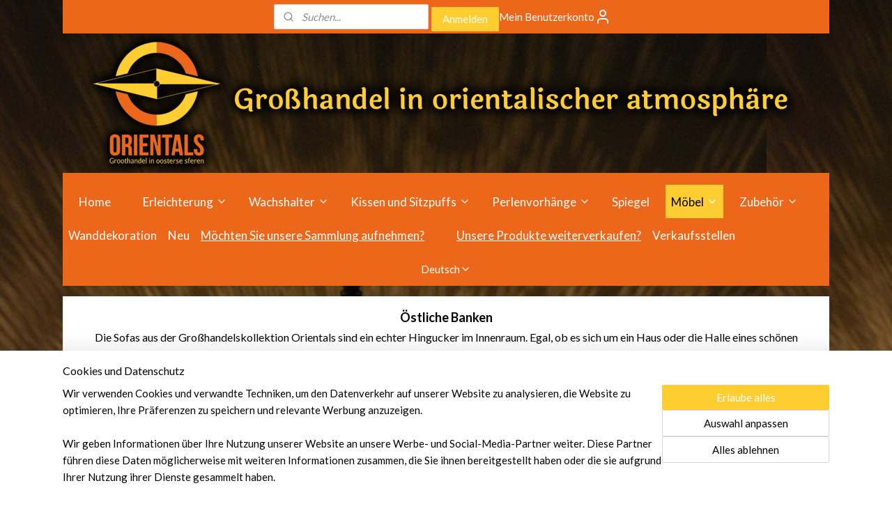

--- FILE ---
content_type: text/html; charset=UTF-8
request_url: https://orientals.de/c-3307513/orientalische-banken/
body_size: 20258
content:
<!DOCTYPE html>
<!--[if lt IE 7]>
<html lang="de"
      class="no-js lt-ie9 lt-ie8 lt-ie7 secure"> <![endif]-->
<!--[if IE 7]>
<html lang="de"
      class="no-js lt-ie9 lt-ie8 is-ie7 secure"> <![endif]-->
<!--[if IE 8]>
<html lang="de"
      class="no-js lt-ie9 is-ie8 secure"> <![endif]-->
<!--[if gt IE 8]><!-->
<html lang="de" class="no-js secure">
<!--<![endif]-->
<head prefix="og: http://ogp.me/ns#">
    <meta http-equiv="Content-Type" content="text/html; charset=UTF-8"/>

    <title>Orientalische Banken | orientals</title>
    <meta name="robots" content="noarchive"/>
    <meta name="robots" content="index,follow,noodp,noydir"/>
    
    <meta name="verify-v1" content="rr9rFUg_U6Zgpyl6se-q4hBtbvwNM5SdQycsnNHU-XA"/>
        <meta name="google-site-verification" content="rr9rFUg_U6Zgpyl6se-q4hBtbvwNM5SdQycsnNHU-XA"/>
    <meta name="viewport" content="width=device-width, initial-scale=1.0"/>
    <meta name="revisit-after" content="1 days"/>
    <meta name="generator" content="Mijnwebwinkel"/>
    <meta name="web_author" content="https://www.myonlinestore.com/"/>

    

    <meta property="og:site_name" content="orientals"/>

    <meta property="og:title" content="Orientalische Banken"/>
    <meta property="og:description" content="Östliche Banken Die Sofas aus der Großhandelskollektion Orientals sind ein echter Hingucker im Innenraum. Egal, ob es sich um ein Haus oder die Halle eines schönen Gebäudes handelt."/>
    <meta property="og:type" content="website"/>
    <meta property="og:image" content="https://cdn.myonlinestore.eu/93d67157-6be1-11e9-a722-44a8421b9960/image/cache/full/e8f0fa50f2d062f28f3723a3fe43a4416af1fe42.jpg"/>
        <meta property="og:image" content="https://cdn.myonlinestore.eu/93d67157-6be1-11e9-a722-44a8421b9960/image/cache/full/bf5c9cd9abef305f03a2b382f0b6ebb9ca422e40.jpg"/>
        <meta property="og:image" content="https://cdn.myonlinestore.eu/93d67157-6be1-11e9-a722-44a8421b9960/image/cache/full/884d3eff14800bdd2962c4c1d30ebcda559bb020.jpg"/>
        <meta property="og:image" content="https://cdn.myonlinestore.eu/93d67157-6be1-11e9-a722-44a8421b9960/image/cache/full/5404fb172113275b91bf95cf261c7f2273239240.jpg"/>
        <meta property="og:image" content="https://cdn.myonlinestore.eu/93d67157-6be1-11e9-a722-44a8421b9960/image/cache/full/0f00beeed37ca5103264e4d6018e9d887ff34d13.jpg"/>
        <meta property="og:image" content="https://cdn.myonlinestore.eu/93d67157-6be1-11e9-a722-44a8421b9960/image/cache/full/60f9d9e9c2b8be822b22bd7b7eed719329185c60.jpg"/>
        <meta property="og:image" content="https://cdn.myonlinestore.eu/93d67157-6be1-11e9-a722-44a8421b9960/image/cache/full/86d60414919289f78b847a9edfe8e4e23568f4a6.jpg"/>
        <meta property="og:image" content="https://cdn.myonlinestore.eu/93d67157-6be1-11e9-a722-44a8421b9960/image/cache/full/3ca1682e7290f63928ec8d20a597b304f1f524f4.jpg"/>
        <meta property="og:url" content="https://orientals.de/c-3307513/orientalische-banken/"/>

    <link rel="preload" as="style" href="https://static.myonlinestore.eu/assets/../js/fancybox/jquery.fancybox.css?20260114074236"
          onload="this.onload=null;this.rel='stylesheet'">
    <noscript>
        <link rel="stylesheet" href="https://static.myonlinestore.eu/assets/../js/fancybox/jquery.fancybox.css?20260114074236">
    </noscript>

    <link rel="stylesheet" type="text/css" href="https://asset.myonlinestore.eu/2AJiwXHjUSZmb4CeP92SttOH1N7gEL.css"/>

    <link rel="preload" as="style" href="https://static.myonlinestore.eu/assets/../fonts/fontawesome-6.4.2/css/fontawesome.min.css?20260114074236"
          onload="this.onload=null;this.rel='stylesheet'">
    <link rel="preload" as="style" href="https://static.myonlinestore.eu/assets/../fonts/fontawesome-6.4.2/css/solid.min.css?20260114074236"
          onload="this.onload=null;this.rel='stylesheet'">
    <link rel="preload" as="style" href="https://static.myonlinestore.eu/assets/../fonts/fontawesome-6.4.2/css/brands.min.css?20260114074236"
          onload="this.onload=null;this.rel='stylesheet'">
    <link rel="preload" as="style" href="https://static.myonlinestore.eu/assets/../fonts/fontawesome-6.4.2/css/v4-shims.min.css?20260114074236"
          onload="this.onload=null;this.rel='stylesheet'">
    <noscript>
        <link rel="stylesheet" href="https://static.myonlinestore.eu/assets/../fonts/font-awesome-4.1.0/css/font-awesome.4.1.0.min.css?20260114074236">
    </noscript>

    <link rel="preconnect" href="https://static.myonlinestore.eu/" crossorigin />
    <link rel="dns-prefetch" href="https://static.myonlinestore.eu/" />
    <link rel="preconnect" href="https://cdn.myonlinestore.eu" crossorigin />
    <link rel="dns-prefetch" href="https://cdn.myonlinestore.eu" />

    <script type="text/javascript" src="https://static.myonlinestore.eu/assets/../js/modernizr.js?20260114074236"></script>
        
    <link rel="canonical" href="https://orientals.de/c-3307513/orientalische-banken/"/>
    <link rel="icon" type="image/png" href="https://cdn.myonlinestore.eu/93d67157-6be1-11e9-a722-44a8421b9960/favicon-16x16.png?t=1768580008"
              sizes="16x16"/>
    <link rel="icon" type="image/png" href="https://cdn.myonlinestore.eu/93d67157-6be1-11e9-a722-44a8421b9960/favicon-32x32.png?t=1768580008"
              sizes="32x32"/>
    <link rel="icon" type="image/png" href="https://cdn.myonlinestore.eu/93d67157-6be1-11e9-a722-44a8421b9960/favicon-96x96.png?t=1768580008"
              sizes="96x96"/>
    <script>
        var _rollbarConfig = {
        accessToken: 'd57a2075769e4401ab611d78421f1c89',
        captureUncaught: false,
        captureUnhandledRejections: false,
        verbose: false,
        payload: {
            environment: 'prod',
            person: {
                id: 77999,
            },
            ignoredMessages: [
                'request aborted',
                'network error',
                'timeout'
            ]
        },
        reportLevel: 'error'
    };
    // Rollbar Snippet
    !function(r){var e={};function o(n){if(e[n])return e[n].exports;var t=e[n]={i:n,l:!1,exports:{}};return r[n].call(t.exports,t,t.exports,o),t.l=!0,t.exports}o.m=r,o.c=e,o.d=function(r,e,n){o.o(r,e)||Object.defineProperty(r,e,{enumerable:!0,get:n})},o.r=function(r){"undefined"!=typeof Symbol&&Symbol.toStringTag&&Object.defineProperty(r,Symbol.toStringTag,{value:"Module"}),Object.defineProperty(r,"__esModule",{value:!0})},o.t=function(r,e){if(1&e&&(r=o(r)),8&e)return r;if(4&e&&"object"==typeof r&&r&&r.__esModule)return r;var n=Object.create(null);if(o.r(n),Object.defineProperty(n,"default",{enumerable:!0,value:r}),2&e&&"string"!=typeof r)for(var t in r)o.d(n,t,function(e){return r[e]}.bind(null,t));return n},o.n=function(r){var e=r&&r.__esModule?function(){return r.default}:function(){return r};return o.d(e,"a",e),e},o.o=function(r,e){return Object.prototype.hasOwnProperty.call(r,e)},o.p="",o(o.s=0)}([function(r,e,o){var n=o(1),t=o(4);_rollbarConfig=_rollbarConfig||{},_rollbarConfig.rollbarJsUrl=_rollbarConfig.rollbarJsUrl||"https://cdnjs.cloudflare.com/ajax/libs/rollbar.js/2.14.4/rollbar.min.js",_rollbarConfig.async=void 0===_rollbarConfig.async||_rollbarConfig.async;var a=n.setupShim(window,_rollbarConfig),l=t(_rollbarConfig);window.rollbar=n.Rollbar,a.loadFull(window,document,!_rollbarConfig.async,_rollbarConfig,l)},function(r,e,o){var n=o(2);function t(r){return function(){try{return r.apply(this,arguments)}catch(r){try{console.error("[Rollbar]: Internal error",r)}catch(r){}}}}var a=0;function l(r,e){this.options=r,this._rollbarOldOnError=null;var o=a++;this.shimId=function(){return o},"undefined"!=typeof window&&window._rollbarShims&&(window._rollbarShims[o]={handler:e,messages:[]})}var i=o(3),s=function(r,e){return new l(r,e)},d=function(r){return new i(s,r)};function c(r){return t(function(){var e=Array.prototype.slice.call(arguments,0),o={shim:this,method:r,args:e,ts:new Date};window._rollbarShims[this.shimId()].messages.push(o)})}l.prototype.loadFull=function(r,e,o,n,a){var l=!1,i=e.createElement("script"),s=e.getElementsByTagName("script")[0],d=s.parentNode;i.crossOrigin="",i.src=n.rollbarJsUrl,o||(i.async=!0),i.onload=i.onreadystatechange=t(function(){if(!(l||this.readyState&&"loaded"!==this.readyState&&"complete"!==this.readyState)){i.onload=i.onreadystatechange=null;try{d.removeChild(i)}catch(r){}l=!0,function(){var e;if(void 0===r._rollbarDidLoad){e=new Error("rollbar.js did not load");for(var o,n,t,l,i=0;o=r._rollbarShims[i++];)for(o=o.messages||[];n=o.shift();)for(t=n.args||[],i=0;i<t.length;++i)if("function"==typeof(l=t[i])){l(e);break}}"function"==typeof a&&a(e)}()}}),d.insertBefore(i,s)},l.prototype.wrap=function(r,e,o){try{var n;if(n="function"==typeof e?e:function(){return e||{}},"function"!=typeof r)return r;if(r._isWrap)return r;if(!r._rollbar_wrapped&&(r._rollbar_wrapped=function(){o&&"function"==typeof o&&o.apply(this,arguments);try{return r.apply(this,arguments)}catch(o){var e=o;throw e&&("string"==typeof e&&(e=new String(e)),e._rollbarContext=n()||{},e._rollbarContext._wrappedSource=r.toString(),window._rollbarWrappedError=e),e}},r._rollbar_wrapped._isWrap=!0,r.hasOwnProperty))for(var t in r)r.hasOwnProperty(t)&&(r._rollbar_wrapped[t]=r[t]);return r._rollbar_wrapped}catch(e){return r}};for(var p="log,debug,info,warn,warning,error,critical,global,configure,handleUncaughtException,handleAnonymousErrors,handleUnhandledRejection,captureEvent,captureDomContentLoaded,captureLoad".split(","),u=0;u<p.length;++u)l.prototype[p[u]]=c(p[u]);r.exports={setupShim:function(r,e){if(r){var o=e.globalAlias||"Rollbar";if("object"==typeof r[o])return r[o];r._rollbarShims={},r._rollbarWrappedError=null;var a=new d(e);return t(function(){e.captureUncaught&&(a._rollbarOldOnError=r.onerror,n.captureUncaughtExceptions(r,a,!0),e.wrapGlobalEventHandlers&&n.wrapGlobals(r,a,!0)),e.captureUnhandledRejections&&n.captureUnhandledRejections(r,a,!0);var t=e.autoInstrument;return!1!==e.enabled&&(void 0===t||!0===t||"object"==typeof t&&t.network)&&r.addEventListener&&(r.addEventListener("load",a.captureLoad.bind(a)),r.addEventListener("DOMContentLoaded",a.captureDomContentLoaded.bind(a))),r[o]=a,a})()}},Rollbar:d}},function(r,e){function o(r,e,o){if(e.hasOwnProperty&&e.hasOwnProperty("addEventListener")){for(var n=e.addEventListener;n._rollbarOldAdd&&n.belongsToShim;)n=n._rollbarOldAdd;var t=function(e,o,t){n.call(this,e,r.wrap(o),t)};t._rollbarOldAdd=n,t.belongsToShim=o,e.addEventListener=t;for(var a=e.removeEventListener;a._rollbarOldRemove&&a.belongsToShim;)a=a._rollbarOldRemove;var l=function(r,e,o){a.call(this,r,e&&e._rollbar_wrapped||e,o)};l._rollbarOldRemove=a,l.belongsToShim=o,e.removeEventListener=l}}r.exports={captureUncaughtExceptions:function(r,e,o){if(r){var n;if("function"==typeof e._rollbarOldOnError)n=e._rollbarOldOnError;else if(r.onerror){for(n=r.onerror;n._rollbarOldOnError;)n=n._rollbarOldOnError;e._rollbarOldOnError=n}e.handleAnonymousErrors();var t=function(){var o=Array.prototype.slice.call(arguments,0);!function(r,e,o,n){r._rollbarWrappedError&&(n[4]||(n[4]=r._rollbarWrappedError),n[5]||(n[5]=r._rollbarWrappedError._rollbarContext),r._rollbarWrappedError=null);var t=e.handleUncaughtException.apply(e,n);o&&o.apply(r,n),"anonymous"===t&&(e.anonymousErrorsPending+=1)}(r,e,n,o)};o&&(t._rollbarOldOnError=n),r.onerror=t}},captureUnhandledRejections:function(r,e,o){if(r){"function"==typeof r._rollbarURH&&r._rollbarURH.belongsToShim&&r.removeEventListener("unhandledrejection",r._rollbarURH);var n=function(r){var o,n,t;try{o=r.reason}catch(r){o=void 0}try{n=r.promise}catch(r){n="[unhandledrejection] error getting `promise` from event"}try{t=r.detail,!o&&t&&(o=t.reason,n=t.promise)}catch(r){}o||(o="[unhandledrejection] error getting `reason` from event"),e&&e.handleUnhandledRejection&&e.handleUnhandledRejection(o,n)};n.belongsToShim=o,r._rollbarURH=n,r.addEventListener("unhandledrejection",n)}},wrapGlobals:function(r,e,n){if(r){var t,a,l="EventTarget,Window,Node,ApplicationCache,AudioTrackList,ChannelMergerNode,CryptoOperation,EventSource,FileReader,HTMLUnknownElement,IDBDatabase,IDBRequest,IDBTransaction,KeyOperation,MediaController,MessagePort,ModalWindow,Notification,SVGElementInstance,Screen,TextTrack,TextTrackCue,TextTrackList,WebSocket,WebSocketWorker,Worker,XMLHttpRequest,XMLHttpRequestEventTarget,XMLHttpRequestUpload".split(",");for(t=0;t<l.length;++t)r[a=l[t]]&&r[a].prototype&&o(e,r[a].prototype,n)}}}},function(r,e){function o(r,e){this.impl=r(e,this),this.options=e,function(r){for(var e=function(r){return function(){var e=Array.prototype.slice.call(arguments,0);if(this.impl[r])return this.impl[r].apply(this.impl,e)}},o="log,debug,info,warn,warning,error,critical,global,configure,handleUncaughtException,handleAnonymousErrors,handleUnhandledRejection,_createItem,wrap,loadFull,shimId,captureEvent,captureDomContentLoaded,captureLoad".split(","),n=0;n<o.length;n++)r[o[n]]=e(o[n])}(o.prototype)}o.prototype._swapAndProcessMessages=function(r,e){var o,n,t;for(this.impl=r(this.options);o=e.shift();)n=o.method,t=o.args,this[n]&&"function"==typeof this[n]&&("captureDomContentLoaded"===n||"captureLoad"===n?this[n].apply(this,[t[0],o.ts]):this[n].apply(this,t));return this},r.exports=o},function(r,e){r.exports=function(r){return function(e){if(!e&&!window._rollbarInitialized){for(var o,n,t=(r=r||{}).globalAlias||"Rollbar",a=window.rollbar,l=function(r){return new a(r)},i=0;o=window._rollbarShims[i++];)n||(n=o.handler),o.handler._swapAndProcessMessages(l,o.messages);window[t]=n,window._rollbarInitialized=!0}}}}]);
    // End Rollbar Snippet
    </script>
    <script defer type="text/javascript" src="https://static.myonlinestore.eu/assets/../js/jquery.min.js?20260114074236"></script><script defer type="text/javascript" src="https://static.myonlinestore.eu/assets/../js/mww/shop.js?20260114074236"></script><script defer type="text/javascript" src="https://static.myonlinestore.eu/assets/../js/mww/shop/category.js?20260114074236"></script><script defer type="text/javascript" src="https://static.myonlinestore.eu/assets/../js/fancybox/jquery.fancybox.pack.js?20260114074236"></script><script defer type="text/javascript" src="https://static.myonlinestore.eu/assets/../js/fancybox/jquery.fancybox-thumbs.js?20260114074236"></script><script defer type="text/javascript" src="https://static.myonlinestore.eu/assets/../js/mww/image.js?20260114074236"></script><script defer type="text/javascript" src="https://static.myonlinestore.eu/assets/../js/mww/navigation.js?20260114074236"></script><script defer type="text/javascript" src="https://static.myonlinestore.eu/assets/../js/delay.js?20260114074236"></script><script defer type="text/javascript" src="https://static.myonlinestore.eu/assets/../js/mww/ajax.js?20260114074236"></script><script defer type="text/javascript" src="https://static.myonlinestore.eu/assets/../js/foundation/foundation.min.js?20260114074236"></script><script defer type="text/javascript" src="https://static.myonlinestore.eu/assets/../js/foundation/foundation/foundation.topbar.js?20260114074236"></script><script defer type="text/javascript" src="https://static.myonlinestore.eu/assets/../js/foundation/foundation/foundation.tooltip.js?20260114074236"></script><script defer type="text/javascript" src="https://static.myonlinestore.eu/assets/../js/mww/deferred.js?20260114074236"></script>
        <script src="https://static.myonlinestore.eu/assets/webpack/bootstrapper.ce10832e.js"></script>
    
    <script src="https://static.myonlinestore.eu/assets/webpack/vendor.85ea91e8.js" defer></script><script src="https://static.myonlinestore.eu/assets/webpack/main.c5872b2c.js" defer></script>
    
    <script src="https://static.myonlinestore.eu/assets/webpack/webcomponents.377dc92a.js" defer></script>
    
    <script src="https://static.myonlinestore.eu/assets/webpack/render.8395a26c.js" defer></script>

    <script>
        window.bootstrapper.add(new Strap('marketingScripts', []));
    </script>
        <script>
  window.dataLayer = window.dataLayer || [];

  function gtag() {
    dataLayer.push(arguments);
  }

    gtag(
    "consent",
    "default",
    {
      "ad_storage": "denied",
      "ad_user_data": "denied",
      "ad_personalization": "denied",
      "analytics_storage": "denied",
      "security_storage": "granted",
      "personalization_storage": "denied",
      "functionality_storage": "denied",
    }
  );

  gtag("js", new Date());
  gtag("config", 'G-HSRC51ENF9', { "groups": "myonlinestore" });</script>
<script async src="https://www.googletagmanager.com/gtag/js?id=G-HSRC51ENF9"></script>
        <script>
        
    </script>
        
<script>
    var marketingStrapId = 'marketingScripts'
    var marketingScripts = window.bootstrapper.use(marketingStrapId);

    if (marketingScripts === null) {
        marketingScripts = [];
    }

    
    window.bootstrapper.update(new Strap(marketingStrapId, marketingScripts));
</script>
    <noscript>
        <style>ul.products li {
                opacity: 1 !important;
            }</style>
    </noscript>

            <script>
                (function (w, d, s, l, i) {
            w[l] = w[l] || [];
            w[l].push({
                'gtm.start':
                    new Date().getTime(), event: 'gtm.js'
            });
            var f = d.getElementsByTagName(s)[0],
                j = d.createElement(s), dl = l != 'dataLayer' ? '&l=' + l : '';
            j.async = true;
            j.src =
                'https://www.googletagmanager.com/gtm.js?id=' + i + dl;
            f.parentNode.insertBefore(j, f);
        })(window, document, 'script', 'dataLayer', 'GTM-MSQ3L6L');
            </script>

</head>
<body    class="lang-de_DE layout-width-1100 oneColumn">

    <noscript>
                    <iframe src="https://www.googletagmanager.com/ns.html?id=GTM-MSQ3L6L" height="0" width="0"
                    style="display:none;visibility:hidden"></iframe>
            </noscript>


<header>
    <a tabindex="0" id="skip-link" class="button screen-reader-text" href="#content">Zum Inhalt springen</a>
</header>


<div id="react_element__filter"></div>

<div class="site-container">
    <div class="inner-wrap">
                    <nav class="tab-bar mobile-navigation custom-topbar ">
    <section class="left-button" style="display: none;">
        <a class="mobile-nav-button"
           href="#" data-react-trigger="mobile-navigation-toggle">
                <div   
    aria-hidden role="img"
    class="icon icon--sf-menu
        "
    >
    <svg><use xlink:href="#sf-menu"></use></svg>
    </div>
&#160;
                <span>Menü</span>        </a>
    </section>
    <section class="title-section">
        <span class="title">orientals</span>
    </section>
    <section class="right-button">

                                            <a href="javascript:void(0)" class="foldout-account">
                    <span class="profile-icon"
                          data-logged-in="false">    <div   
    aria-hidden role="img"
    class="icon icon--sf-user
        "
    >
    <svg><use xlink:href="#sf-user"></use></svg>
    </div>
</span>
                    <span class="profile-icon" data-logged-in="true"
                          style="display: none">    <div   
    aria-hidden role="img"
    class="icon icon--sf-user-check
        "
    >
    <svg><use xlink:href="#sf-user-check"></use></svg>
    </div>
</span>
                </a>
                                    
        <a href="/cart/" class="cart-icon hidden">
                <div   
    aria-hidden role="img"
    class="icon icon--sf-shopping-cart
        "
    >
    <svg><use xlink:href="#sf-shopping-cart"></use></svg>
    </div>
            <span class="cart-count" style="display: none"></span>
        </a>
    </section>
</nav>
        
        
        <div class="bg-container custom-css-container"             data-active-language="de"
            data-current-date="17-01-2026"
            data-category-id="3307513"
            data-article-id="unknown"
            data-article-category-id="unknown"
            data-article-name="unknown"
        >
            <noscript class="no-js-message">
                <div class="inner">
                    Javascript ist deaktiviert.


Ohne Javascript ist es nicht möglich bestellungen zu tätigen und eine Reihe von Funktionen nicht verfügbar ist.
                </div>
            </noscript>

            <div id="header">
                <div id="react_root"><!-- --></div>
                <div
                    class="header-bar-top">
                                                
<div class="row header-bar-inner" data-bar-position="top" data-options="sticky_on: [medium, large]; is_hover: true; scrolltop: true;" data-topbar>
    <section class="top-bar-section">
                                    <div class="module-container search align-left">
                    <div class="react_element__searchbox" 
    data-post-url="/search/" 
    data-search-phrase=""></div>

                </div>
                                                <div class="module-container myaccount align-right2">
                    
<div class="module my-account-bar">
            <a href="javascript:void(0)" class="foldout-account">
            Mein Benutzerkonto     <div   
    aria-hidden role="img"
    class="icon icon--sf-user
        "
    >
    <svg><use xlink:href="#sf-user"></use></svg>
    </div>
        </a>
        <div class="saveforlater-counter-topbar" id="react_element__saveforlater-topbar-counter"
             data-show-counter=""></div>
        <div class="my-account-overlay"></div>
        <div class="hidden-account-details">
            <div class="invisible-hover-area">
                <div class="header">
                    <div class="header-text">Mein Benutzerkonto</div>
                    <div class="close-button">
                            <div   
    aria-hidden role="img"
    class="icon icon--close-button icon--sf-x
        "
            title="close-button"
    >
    <svg><use xlink:href="#sf-x"></use></svg>
    </div>
                    </div>
                </div>
                <div class="scrollable">
                    <h3 class="existing-customer">Anmelden</h3>
                    <div class="form-group">
                        <form accept-charset="UTF-8" name=""
          method="post" action="/customer/login/?referer=/c-3307513/orientalische-banken/" class="legacy" id="login_form">
                        <script>
    document.addEventListener("DOMContentLoaded", function () {
        Array.from(document.querySelectorAll("#login_form")).map(
            form => form.addEventListener("submit", function () {
                Array.from(document.querySelectorAll("#login")).map(button => button.disabled = true);
            })
        );
    });
</script>
                        
                        <div class="form-group        ">
    <label class="control-label required" for="customer_account_username">E-Mail-Addresse</label><div class="control-group">
            <div class="control-container   no-errors    ">
                                <input type="email"
            id="customer_account_username" name="_username" required="required" class="default form-control" maxlength="100"
                                                    data-validator-range="0-0"
                />
                    </div>
                                </div>
</div>
    
                        <div class="form-group        ">
    <label class="control-label required" for="customer_account_password">Passwort</label><div class="control-group">
            <div class="control-container   no-errors    ">
                                <input type="password"
            id="customer_account_password" name="_password" required="required" class="default form-control" maxlength="64"
                                                    data-validator-range="0-0"
                />
                    </div>
                                </div>
</div>
    
                        <div class="form-row buttons">
                            <button type="submit" id="login" name="login" class="btn">
                                Anmelden
                            </button>
                        </div>
                        <input type="hidden"
            id="_csrf_token" name="_csrf_token" class="form-control"
            value="8d508.hC_2BBjAbXSmKBZhFBjrWjXr9fQ-pzVjBXx1DLcUJYc.9x_HZ2GEIkCWb1QpYXzfIm-FnJxvynA8WkxMf_4mQ9LxSqdwf4IqEv9HZQ"                                         data-validator-range="0-0"
                />
        </form>
                    </div>
                    <a class="forgot-password-link" href="/customer/forgot-password/">Kennwort vergessen?</a>
                                    </div>
            </div>
        </div>
    </div>

                </div>
                                                <div class="module-container cart align-right">
                    
<div class="header-cart module moduleCartCompact" data-ajax-cart-replace="true"
     data-productcount="0">
    <a href="/customer/login/" class="header_link btn login-button">Anmelden</a>
</div>

                </div>
                        </section>
</div>

                                    </div>

                



<sf-header-image
    class="web-component"
    header-element-height="200px"
    align="center"
    store-name="orientals"
    store-url="https://orientals.de/"
    background-image-url="https://cdn.myonlinestore.eu/93d67157-6be1-11e9-a722-44a8421b9960/de_DE_image_header_4.png?t=1768580008"
    mobile-background-image-url=""
    logo-custom-width=""
    logo-custom-height=""
    page-column-width="1100"
    style="
        height: 200px;

        --background-color: transparent;
        --background-height: 200px;
        --background-aspect-ratio: 5.5;
        --scaling-background-aspect-ratio: 5.5;
        --mobile-background-height: 0px;
        --mobile-background-aspect-ratio: 1;
        --color: #000000;
        --logo-custom-width: auto;
        --logo-custom-height: auto;
        --logo-aspect-ratio: 1
        ">
    </sf-header-image>
                <div class="header-bar-bottom sticky">
                                                
<div class="row header-bar-inner" data-bar-position="header" data-options="sticky_on: [medium, large]; is_hover: true; scrolltop: true;" data-topbar>
    <section class="top-bar-section">
                                    <nav class="module-container navigation  align-left">
                    <ul>
                            



    
<li class="divider">
            <hr>
    </li>
    




<li class="">
            <a href="https://orientals.de/" class="no_underline">
            Home
                    </a>

                                </li>
    



    
<li class="divider">
            <hr>
    </li>
    



    
<li class="divider">
            <hr>
    </li>
    

    


<li class="has-dropdown">
            <a href="https://orientals.de/c-1051300/erleichterung/" class="no_underline">
            Erleichterung
                                                <div aria-hidden role="img" class="icon"><svg><use xlink:href="#sf-chevron-down"></use></svg></div>
                                    </a>

                                    <ul class="dropdown">
                        

    


<li class="has-dropdown">
            <a href="https://orientals.de/c-1051370/orientalische-pendelleuchten/" class="no_underline">
            Orientalische pendelleuchten
                                                <div aria-hidden role="img" class="icon sub-item"><svg><use xlink:href="#sf-chevron-right"></use></svg></div>
                                    </a>

                                    <ul class="dropdown">
                        




<li class="">
            <a href="https://orientals.de/c-2597446/filigraner-stil-orientalische-haengelampe/" class="no_underline">
            Filigraner Stil - Orientalische Hängelampe
                    </a>

                                </li>
    




<li class="">
            <a href="https://orientals.de/c-4518474/pendelleuchte-draht/" class="no_underline">
             Pendelleuchte - Draht
                    </a>

                                </li>
    




<li class="">
            <a href="https://orientals.de/c-3571589/pendelleuchte-papaya-mosaik/" class="no_underline">
            Pendelleuchte Papaya - Mosaik
                    </a>

                                </li>
    




<li class="">
            <a href="https://orientals.de/c-4279570/pendelleuchte-kugelmosaik-40-cm/" class="no_underline">
            Pendelleuchte Kugelmosaik - 40 cm.
                    </a>

                                </li>
    




<li class="">
            <a href="https://orientals.de/c-1179654/pendelleuchte-kugelmosaik-25-cm/" class="no_underline">
            Pendelleuchte Kugelmosaik - 25 cm.
                    </a>

                                </li>
    




<li class="">
            <a href="https://orientals.de/c-1179653/pendelleuchte-kugelmosaik-15-cm/" class="no_underline">
            Pendelleuchte Kugelmosaik - 15 cm.
                    </a>

                                </li>
    




<li class="">
            <a href="https://orientals.de/c-1092616/pendelleuchte-kuerbis-mosaik/" class="no_underline">
            Pendelleuchte Kürbis - Mosaik
                    </a>

                                </li>
    




<li class="">
            <a href="https://orientals.de/c-1179659/pendelleuchte-open-mosaik/" class="no_underline">
            Pendelleuchte Open - Mosaik
                    </a>

                                </li>
    




<li class="">
            <a href="https://orientals.de/c-1179655/pendelleuchte-5-sphere-mosaik/" class="no_underline">
            Pendelleuchte 5 Sphere - Mosaik
                    </a>

                                </li>
    

    


<li class="has-dropdown">
            <a href="https://orientals.de/c-5789932/pendelleuchte-diabolo-mosaik/" class="no_underline">
            Pendelleuchte Diabolo-Mosaik
                                                <div aria-hidden role="img" class="icon sub-item"><svg><use xlink:href="#sf-chevron-right"></use></svg></div>
                                    </a>

                                    <ul class="dropdown">
                        




<li class="">
            <a href="https://orientals.de/c-5789963/pendelleuchte-mosaik-30-cm/" class="no_underline">
            Pendelleuchte -Mosaik- 30 cm
                    </a>

                                </li>
                </ul>
                        </li>
    




<li class="">
            <a href="https://orientals.de/c-6583002/orientalische-pendelleuchte-gepraegt/" class="no_underline">
            Orientalische Pendelleuchte – geprägt
                    </a>

                                </li>
                </ul>
                        </li>
    

    


<li class="has-dropdown">
            <a href="https://orientals.de/c-1051365/orientalische-deckenleuchten/" class="no_underline">
            Orientalische Deckenleuchten
                                                <div aria-hidden role="img" class="icon sub-item"><svg><use xlink:href="#sf-chevron-right"></use></svg></div>
                                    </a>

                                    <ul class="dropdown">
                        




<li class="">
            <a href="https://orientals.de/c-1092589/orientalische-deckenleuchten-oe-25-cm/" class="no_underline">
             Orientalische Deckenleuchten Ø 25 cm.
                    </a>

                                </li>
    




<li class="">
            <a href="https://orientals.de/c-1092523/orientalische-deckenleuchten-oe-38-cm/" class="no_underline">
             Orientalische Deckenleuchten Ø 38 cm.
                    </a>

                                </li>
    




<li class="">
            <a href="https://orientals.de/c-1092611/orientalische-deckenleuchten-oe-50-cm/" class="no_underline">
             Orientalische Deckenleuchten Ø 50 cm.
                    </a>

                                </li>
    




<li class="">
            <a href="https://orientals.de/c-1608722/orientalische-deckenleuchte-filigran/" class="no_underline">
            Orientalische Deckenleuchte - filigran
                    </a>

                                </li>
    




<li class="">
            <a href="https://orientals.de/c-5362779/orientalische-deckenleuchte-quadratisch/" class="no_underline">
            Orientalische Deckenleuchte quadratisch
                    </a>

                                </li>
    




<li class="">
            <a href="https://orientals.de/c-6582987/orientalische-deckenleuchte-gepraegt/" class="no_underline">
            Orientalische Deckenleuchte geprägt
                    </a>

                                </li>
                </ul>
                        </li>
    

    


<li class="has-dropdown">
            <a href="https://orientals.de/c-1051373/orientalische-tischlampen/" class="no_underline">
            Orientalische Tischlampen
                                                <div aria-hidden role="img" class="icon sub-item"><svg><use xlink:href="#sf-chevron-right"></use></svg></div>
                                    </a>

                                    <ul class="dropdown">
                        




<li class="">
            <a href="https://orientals.de/c-1179661/tischleuchte-kugelmosaik-15-cm/" class="no_underline">
            Tischleuchte Kugelmosaik - 15 cm.
                    </a>

                                </li>
    




<li class="">
            <a href="https://orientals.de/c-1179662/tischlampe-kugelmosaik-25-cm/" class="no_underline">
            Tischlampe Kugelmosaik - 25 cm.
                    </a>

                                </li>
    




<li class="">
            <a href="https://orientals.de/c-4009076/tischlampe-papaya-mosaik/" class="no_underline">
            Tischlampe Papaya-Mosaik
                    </a>

                                </li>
    




<li class="">
            <a href="https://orientals.de/c-1182223/tischlampe-kuerbismosaik/" class="no_underline">
            Tischlampe Kürbismosaik
                    </a>

                                </li>
    




<li class="">
            <a href="https://orientals.de/c-1179665/tischlampe-pilzmosaik/" class="no_underline">
             Tischlampe Pilzmosaik
                    </a>

                                </li>
    




<li class="">
            <a href="https://orientals.de/c-3652983/tischleuchte-im-filigranen-stil/" class="no_underline">
             Tischleuchte im filigranen Stil
                    </a>

                                </li>
    

    


<li class="has-dropdown">
            <a href="https://orientals.de/c-5362754/tischleuchte-mosaikwuerfel/" class="no_underline">
            Tischleuchte Mosaikwürfel
                                                <div aria-hidden role="img" class="icon sub-item"><svg><use xlink:href="#sf-chevron-right"></use></svg></div>
                                    </a>

                                    <ul class="dropdown">
                        

    


<li class="has-dropdown">
            <a href="https://orientals.de/c-5537505/tischleuchte-mosaikkegel/" class="no_underline">
            Tischleuchte Mosaikkegel
                                                <div aria-hidden role="img" class="icon sub-item"><svg><use xlink:href="#sf-chevron-right"></use></svg></div>
                                    </a>

                                    <ul class="dropdown">
                        




<li class="">
            <a href="https://orientals.de/c-6990230/tischleuchte-mosaikkegel/" class="no_underline">
            Tischleuchte Mosaikkegel
                    </a>

                                </li>
                </ul>
                        </li>
                </ul>
                        </li>
                </ul>
                        </li>
    

    


<li class="has-dropdown">
            <a href="https://orientals.de/c-1051376/orientalische-stehlampen/" class="no_underline">
            Orientalische Stehlampen
                                                <div aria-hidden role="img" class="icon sub-item"><svg><use xlink:href="#sf-chevron-right"></use></svg></div>
                                    </a>

                                    <ul class="dropdown">
                        




<li class="">
            <a href="https://orientals.de/c-1179670/stehleuchte-mosaik-60-cm/" class="no_underline">
            Stehleuchte Mosaik - 60 cm.
                    </a>

                                </li>
    




<li class="">
            <a href="https://orientals.de/c-1179673/stehleuchte-mosaik-120-180-zentimeter/" class="no_underline">
             Stehleuchte Mosaik - 120 + 180 Zentimeter
                    </a>

                                </li>
    




<li class="">
            <a href="https://orientals.de/c-4511875/stehleuchte-filigran/" class="no_underline">
            Stehleuchte filigran
                    </a>

                                </li>
                </ul>
                        </li>
    

    


<li class="has-dropdown">
            <a href="https://orientals.de/c-1051379/orientalische-wandlampen/" class="no_underline">
            Orientalische Wandlampen
                                                <div aria-hidden role="img" class="icon sub-item"><svg><use xlink:href="#sf-chevron-right"></use></svg></div>
                                    </a>

                                    <ul class="dropdown">
                        




<li class="">
            <a href="https://orientals.de/c-3536992/mosaik-wandlampen/" class="no_underline">
            Mosaik-Wandlampen
                    </a>

                                </li>
    




<li class="">
            <a href="https://orientals.de/c-3536994/filigrane-wandlampen/" class="no_underline">
            Filigrane Wandlampen
                    </a>

                                </li>
                </ul>
                        </li>
    




<li class="">
            <a href="https://orientals.de/c-6838877/jute-pendelleuchte/" class="no_underline">
            Jute-Pendelleuchte
                    </a>

                                </li>
    




<li class="">
            <a href="https://orientals.de/c-7012889/lampenschirme/" class="no_underline">
            Lampenschirme
                    </a>

                                </li>
                </ul>
                        </li>
    



    
<li class="divider">
            <hr>
    </li>
    

    


<li class="has-dropdown">
            <a href="https://orientals.de/c-1051382/wachshalter/" class="no_underline">
            Wachshalter
                                                <div aria-hidden role="img" class="icon"><svg><use xlink:href="#sf-chevron-down"></use></svg></div>
                                    </a>

                                    <ul class="dropdown">
                        




<li class="">
            <a href="https://orientals.de/c-3477234/orientalischer-wachshalter-melone/" class="no_underline">
            Orientalischer Wachshalter Melone
                    </a>

                                </li>
    




<li class="">
            <a href="https://orientals.de/c-1061182/orientalischer-teehalter-klein/" class="no_underline">
            Orientalischer Teehalter klein
                    </a>

                                </li>
    




<li class="">
            <a href="https://orientals.de/c-1061183/orientalischer-wachshalter-gross/" class="no_underline">
            Orientalischer Wachshalter groß
                    </a>

                                </li>
    




<li class="">
            <a href="https://orientals.de/c-1179647/orientalischer-wachshalterzylinder-10-cm/" class="no_underline">
            Orientalischer Wachshalterzylinder 10 cm.
                    </a>

                                </li>
    




<li class="">
            <a href="https://orientals.de/c-3059232/orientalischer-wachshalter-ufo/" class="no_underline">
            Orientalischer Wachshalter UFO
                    </a>

                                </li>
    




<li class="">
            <a href="https://orientals.de/c-3241993/orientalischer-wachshalter-filigran/" class="no_underline">
             Orientalischer Wachshalter filigran
                    </a>

                                </li>
                </ul>
                        </li>
    



    
<li class="divider">
            <hr>
    </li>
    

    


<li class="has-dropdown">
            <a href="https://orientals.de/c-1179688/kissen-und-sitzpuffs/" class="no_underline">
            Kissen und Sitzpuffs
                                                <div aria-hidden role="img" class="icon"><svg><use xlink:href="#sf-chevron-down"></use></svg></div>
                                    </a>

                                    <ul class="dropdown">
                        

    


<li class="has-dropdown">
            <a href="https://orientals.de/c-1201886/orientalische-kissen/" class="no_underline">
            Orientalische Kissen
                                                <div aria-hidden role="img" class="icon sub-item"><svg><use xlink:href="#sf-chevron-right"></use></svg></div>
                                    </a>

                                    <ul class="dropdown">
                        




<li class="">
            <a href="https://orientals.de/c-3415079/orientalische-dekokissen/" class="no_underline">
            orientalische Dekokissen
                    </a>

                                </li>
    




<li class="">
            <a href="https://orientals.de/c-3415081/orientalische-bodenkissen/" class="no_underline">
            orientalische Bodenkissen
                    </a>

                                </li>
                </ul>
                        </li>
    




<li class="">
            <a href="https://orientals.de/c-1201883/orientalischer-puff/" class="no_underline">
            Orientalischer Puff
                    </a>

                                </li>
                </ul>
                        </li>
    



    
<li class="divider">
            <hr>
    </li>
    

    


<li class="has-dropdown">
            <a href="https://orientals.de/c-1182176/perlenvorhaenge/" class="no_underline">
            Perlenvorhänge
                                                <div aria-hidden role="img" class="icon"><svg><use xlink:href="#sf-chevron-down"></use></svg></div>
                                    </a>

                                    <ul class="dropdown">
                        




<li class="">
            <a href="https://orientals.de/c-1202984/glasperlenvorhang/" class="no_underline">
            Glasperlenvorhang
                    </a>

                                </li>
    




<li class="">
            <a href="https://orientals.de/c-1202986/praesentiert-glasperlen/" class="no_underline">
            Präsentiert Glasperlen
                    </a>

                                </li>
    




<li class="">
            <a href="https://orientals.de/c-1202985/ketten-aus-glasperlen/" class="no_underline">
            Ketten aus Glasperlen
                    </a>

                                </li>
                </ul>
                        </li>
    



    
<li class="divider">
            <hr>
    </li>
    




<li class="">
            <a href="https://orientals.de/c-1180390/spiegel/" class="no_underline">
            Spiegel
                    </a>

                                </li>
    



    
<li class="divider">
            <hr>
    </li>
    

    
    

<li class="has-dropdown active">
            <a href="https://orientals.de/c-1179676/moebel/" class="no_underline">
            Möbel
                                                <div aria-hidden role="img" class="icon"><svg><use xlink:href="#sf-chevron-down"></use></svg></div>
                                    </a>

                                    <ul class="dropdown">
                        




<li class="">
            <a href="https://orientals.de/c-1179683/orientalische-tische/" class="no_underline">
            Orientalische Tische
                    </a>

                                </li>
    




<li class="">
            <a href="https://orientals.de/c-1179685/orientalische-schraenke/" class="no_underline">
            Orientalische Schränke
                    </a>

                                </li>
    




<li class="">
            <a href="https://orientals.de/c-3352290/orientalische-stuehle/" class="no_underline">
            Orientalische Stühle
                    </a>

                                </li>
    


    

<li class="active">
            <a href="https://orientals.de/c-3307513/orientalische-banken/" class="no_underline">
            Orientalische Banken
                    </a>

                                </li>
    




<li class="">
            <a href="https://orientals.de/c-1229742/orientalische-garderobe/" class="no_underline">
            Orientalische Garderobe
                    </a>

                                </li>
                </ul>
                        </li>
    



    
<li class="divider">
            <hr>
    </li>
    

    


<li class="has-dropdown">
            <a href="https://orientals.de/c-1205245/zubehoer/" class="no_underline">
            Zubehör
                                                <div aria-hidden role="img" class="icon"><svg><use xlink:href="#sf-chevron-down"></use></svg></div>
                                    </a>

                                    <ul class="dropdown">
                        




<li class="">
            <a href="https://orientals.de/c-3123488/untersetzer/" class="no_underline">
            Untersetzer
                    </a>

                                </li>
    




<li class="">
            <a href="https://orientals.de/c-4594261/schneidebretter-mangoholz/" class="no_underline">
             Schneidebretter - Mangoholz
                    </a>

                                </li>
    




<li class="">
            <a href="https://orientals.de/c-3123489/schuesseln/" class="no_underline">
            Schüsseln
                    </a>

                                </li>
    




<li class="">
            <a href="https://orientals.de/c-5123504/wandregale/" class="no_underline">
            Wandregale
                    </a>

                                </li>
                </ul>
                        </li>
    



    
<li class="divider">
            <hr>
    </li>
    




<li class="">
            <a href="https://orientals.de/c-5094328/wanddekoration/" class="no_underline">
            Wanddekoration
                    </a>

                                </li>
    




<li class="">
            <a href="https://orientals.de/c-1051410/neu/" class="no_underline">
            Neu
                    </a>

                                </li>
    




<li class="">
            <a href="https://orientals.de/c-4828584/moechten-sie-unsere-sammlung-aufnehmen/" class="">
            Möchten Sie unsere Sammlung aufnehmen?
                    </a>

                                </li>
    



    
<li class="divider">
            <hr>
    </li>
    



    
<li class="divider">
            <hr>
    </li>
    




<li class="">
            <a href="https://orientals.de/c-4854257/unsere-produkte-weiterverkaufen/" class="">
            Unsere Produkte weiterverkaufen?
                    </a>

                                </li>
    




<li class="">
            <a href="https://orientals.de/c-5333056/verkaufsstellen/" class="no_underline">
            Verkaufsstellen
                    </a>

                                </li>

                    </ul>
                </nav>
                                                <div class="module-container languageswitch align-right">
                        <script type="text/javascript">
      window.bootstrapper.add(new Strap('mobileNavigationLanguageSelection', {
          title: "Sprachen",
          items: [
                                                                      {
                  url: "https:\/\/www.orientals.nl\/c-3307513\/oosterse-banken\/",
                  flag: "https:\/\/static.myonlinestore.eu\/assets\/bundles\/app\/images\/flags\/flag-nl.png?20260114074236",
                  label: "Nederlands",
                  current: false
              },                                                                                  {
                  url: "https:\/\/orientals.de\/c-3307513\/orientalische-banken\/",
                  flag: "https:\/\/static.myonlinestore.eu\/assets\/bundles\/app\/images\/flags\/flag-de.png?20260114074236",
                  label: "Deutsch",
                  current: true
              },                                                                                  {
                  url: "https:\/\/www.orientals.nl\/en_GB\/c-3307513\/oriental-sofa\/",
                  flag: "https:\/\/static.myonlinestore.eu\/assets\/bundles\/app\/images\/flags\/flag-gb.png?20260114074236",
                  label: "English",
                  current: false
              }                                    ]
      }));
    </script>
    <div class="language-selector">
                                    <div class="dropdown-select">
                                    
                    <a href="#" class="current">
                                                <span>Deutsch</span>
                             <div   
    aria-hidden role="img"
    class="icon icon--sf-chevron-down
                    icon--small
        "
            title="chevron-down"
    >
    <svg><use xlink:href="#sf-chevron-down"></use></svg>
    </div>
                    </a>
                                <div class="foldout">
                                            
                        <a href="https://www.orientals.nl/c-3307513/oosterse-banken/" class="">
                                                        <span>Nederlands</span>
                                                    </a>
                                            
                        <a  class="active ">
                                                        <span>Deutsch</span>
                                                                <div   
    aria-hidden role="img"
    class="icon icon--sf-check
                    icon--small
        "
            title="check"
    >
    <svg><use xlink:href="#sf-check"></use></svg>
    </div>
                                                    </a>
                                            
                        <a href="https://www.orientals.nl/en_GB/c-3307513/oriental-sofa/" class="">
                                                        <span>English</span>
                                                    </a>
                                    </div>
            </div>
                        </div>

                </div>
                        </section>
</div>

                                    </div>
            </div>

            
            
            <div id="content" class="columncount-1">
                <div class="row">
                                                                <div class="columns large-14 medium-14 small-14" id="centercolumn">
    
    
                                <script>
        window.bootstrapper.add(new Strap('filters', [{"__typename":"ProductAvailabilityFilter","id":"a8e0e358-ec42-4f52-8c93-b43516f33bee","position":0,"type":"LIST","name":"Verf\u00fcgbarkeit","values":{"edges":[{"node":{"__typename":"LabeledProductValue","value":"backorderable","label":"Bestellbar, wenn nicht vorr\u00e4tig"}},{"node":{"__typename":"LabeledProductValue","value":"in_stock","label":"Auf Lager"}},{"node":{"__typename":"LabeledProductValue","value":"out_of_stock","label":"Ausverkauft"}}]}}]));
        window.bootstrapper.add(new Strap('criteria', ));
    </script>
    
                        
                        <div class="intro rte_content">
                            <h1 style="text-align:center;"><span style="font-size:large;"><strong>Östliche Banken</strong></span><br /><span style="font-size:medium;">Die Sofas aus der Großhandelskollektion Orientals sind ein echter Hingucker im Innenraum. Egal, ob es sich um ein Haus oder die Halle eines schönen Gebäudes handelt. Mit einer schönen orientalischen Stehlampe, dekorativen Kissen und einem orientalischen Ottoman lässt sich ein Raum schaffen, in dem vollkommene Entspannung im Mittelpunkt steht und in dem Sie sich so richtig entspannen können. Auch diese sind mit den unterschiedlichen Kissen frei kombinierbar, sodass diese auch ganz nach Ihren Wünschen zusammengestellt werden können. Die orientalischen Bänke sind ab Lager lieferbar. Diese Bänke lassen sich auch gut mit den Armlehnen kombinieren. Diese finden Sie in der Kategorie Kissen.</span></h1>
            </div>



    
    
        <div id="react_element__category-events"><!-- --></div>
    
        <div class="prev_next top display_mode_10">
    <div class="row collapse overviewOptions">
        <div class="overviewOptions-item filter-toggle">
                                        <button data-react-trigger="filter-toggle" class="btn">
                        <span
    aria-hidden role="img"
    class="icon icon--sf-filter
        "
    >
    <svg><use xlink:href="#sf-filter"></use></svg>
    </span>
                    Filter
                    (5)
                </button>
            
                                </div>
        <div class="overviewOptions-item">
                                                                    </div>
    </div>
</div>

            <ul class="products sliding-details">
                        <li id="article_55660210"><span class="row-top"><a href="https://cdn.myonlinestore.eu/93d67157-6be1-11e9-a722-44a8421b9960/image/cache/full/0f00beeed37ca5103264e4d6018e9d887ff34d13.jpg?20260114074236" class="fancybox zoom" rel="overview"
           title="Cleopatra Sofa mit Armlehnen aus rotem Patchworkstoff"
           data-product-url="https://orientals.de/a-55660210/orientalische-banken/cleopatra-sofa-mit-armlehnen-aus-rotem-patchworkstoff/"><div   
    aria-hidden role="img"
    class="icon icon--sf-zoom-in
        "
            title="zoom-in"
    ><svg><use xlink:href="#sf-zoom-in"></use></svg></div></a><a href="https://orientals.de/a-55660210/orientalische-banken/cleopatra-sofa-mit-armlehnen-aus-rotem-patchworkstoff/" class="image" title="Cleopatra Sofa mit Armlehnen aus rotem Patchworkstoff"
           style="background-image: url(https://cdn.myonlinestore.eu/93d67157-6be1-11e9-a722-44a8421b9960/image/cache/article/0f00beeed37ca5103264e4d6018e9d887ff34d13.jpg?20260114074236);"><img src="https://cdn.myonlinestore.eu/93d67157-6be1-11e9-a722-44a8421b9960/image/cache/article/0f00beeed37ca5103264e4d6018e9d887ff34d13.jpg?20260114074236" alt="Cleopatra Sofa mit Armlehnen aus rotem Patchworkstoff" /></a></span><span class="row-bottom"><a href="https://orientals.de/a-55660210/orientalische-banken/cleopatra-sofa-mit-armlehnen-aus-rotem-patchworkstoff/" class="img-overlay"></a><span class="overlay"><i class="fa fa-times-circle hide-desc"></i><div class="product-overview-buttons with-login-button"><button type="button" name="login" class="btn"
                    onclick="document.location.href=('/customer/login/?referer=/c-3307513/orientalische-banken/');">
                Anmelden
            </button></div><a href="https://orientals.de/a-55660210/orientalische-banken/cleopatra-sofa-mit-armlehnen-aus-rotem-patchworkstoff/" class="desc_link"><p class="desc">
                        ∙ Kleopatra-Couch<br />
Stoff Kelim rotes Design<br />
mit einer Armrolle<br />
180x60x45cm<br />
auf Bestellung erhältlich
        </p></a></span><div class="info"><i class="fa fa-info show-desc"></i><a href="https://orientals.de/a-55660210/orientalische-banken/cleopatra-sofa-mit-armlehnen-aus-rotem-patchworkstoff/" class="title">Cleopatra Sofa mit Armlehnen aus rotem Patchworkstoff</a><div class="right"></div></div></span></li>                                <li id="article_28994980"><span class="row-top"><a href="https://cdn.myonlinestore.eu/93d67157-6be1-11e9-a722-44a8421b9960/image/cache/full/e8f0fa50f2d062f28f3723a3fe43a4416af1fe42.jpg?20260114074236" class="fancybox zoom" rel="overview"
           title="Sofa mit Armlehnenrolle aus Patchworkstoff in Blau"
           data-product-url="https://orientals.de/a-28994980/orientalische-banken/sofa-mit-armlehnenrolle-aus-patchworkstoff-in-blau/"><div   
    aria-hidden role="img"
    class="icon icon--sf-zoom-in
        "
            title="zoom-in"
    ><svg><use xlink:href="#sf-zoom-in"></use></svg></div></a><a href="https://orientals.de/a-28994980/orientalische-banken/sofa-mit-armlehnenrolle-aus-patchworkstoff-in-blau/" class="image" title="Sofa mit Armlehnenrolle aus Patchworkstoff in Blau"
           style="background-image: url(https://cdn.myonlinestore.eu/93d67157-6be1-11e9-a722-44a8421b9960/image/cache/article/e8f0fa50f2d062f28f3723a3fe43a4416af1fe42.jpg?20260114074236);"><img src="https://cdn.myonlinestore.eu/93d67157-6be1-11e9-a722-44a8421b9960/image/cache/article/e8f0fa50f2d062f28f3723a3fe43a4416af1fe42.jpg?20260114074236" alt="Sofa mit Armlehnenrolle aus Patchworkstoff in Blau" /></a></span><span class="row-bottom"><a href="https://orientals.de/a-28994980/orientalische-banken/sofa-mit-armlehnenrolle-aus-patchworkstoff-in-blau/" class="img-overlay"></a><span class="overlay"><i class="fa fa-times-circle hide-desc"></i><div class="product-overview-buttons with-login-button"><button type="button" name="login" class="btn"
                    onclick="document.location.href=('/customer/login/?referer=/c-3307513/orientalische-banken/');">
                Anmelden
            </button></div><a href="https://orientals.de/a-28994980/orientalische-banken/sofa-mit-armlehnenrolle-aus-patchworkstoff-in-blau/" class="desc_link"><p class="desc">
                        ∙ Sofa mit 2 Armlehnen<br />
Stoff: blaues Patchwork<br />
150*35*40<br />
Lieferung ab Lager<br />
auch in orangem Patchwork, ab Lager lieferbar
        </p></a></span><div class="info"><i class="fa fa-info show-desc"></i><a href="https://orientals.de/a-28994980/orientalische-banken/sofa-mit-armlehnenrolle-aus-patchworkstoff-in-blau/" class="title">Sofa mit Armlehnenrolle aus Patchworkstoff in Blau</a><div class="right"></div></div></span></li>                                <li id="article_42676271"><span class="row-top"><a href="https://cdn.myonlinestore.eu/93d67157-6be1-11e9-a722-44a8421b9960/image/cache/full/5404fb172113275b91bf95cf261c7f2273239240.jpg?20260114074236" class="fancybox zoom" rel="overview"
           title="Sofa mit Armlehnenrolle aus orangefarbenem Patchworkstoff"
           data-product-url="https://orientals.de/a-42676271/orientalische-banken/sofa-mit-armlehnenrolle-aus-orangefarbenem-patchworkstoff/"><div   
    aria-hidden role="img"
    class="icon icon--sf-zoom-in
        "
            title="zoom-in"
    ><svg><use xlink:href="#sf-zoom-in"></use></svg></div></a><a href="https://orientals.de/a-42676271/orientalische-banken/sofa-mit-armlehnenrolle-aus-orangefarbenem-patchworkstoff/" class="image" title="Sofa mit Armlehnenrolle aus orangefarbenem Patchworkstoff"
           style="background-image: url(https://cdn.myonlinestore.eu/93d67157-6be1-11e9-a722-44a8421b9960/image/cache/article/5404fb172113275b91bf95cf261c7f2273239240.jpg?20260114074236);"><img src="https://cdn.myonlinestore.eu/93d67157-6be1-11e9-a722-44a8421b9960/image/cache/article/5404fb172113275b91bf95cf261c7f2273239240.jpg?20260114074236" alt="Sofa mit Armlehnenrolle aus orangefarbenem Patchworkstoff" /></a></span><span class="row-bottom"><a href="https://orientals.de/a-42676271/orientalische-banken/sofa-mit-armlehnenrolle-aus-orangefarbenem-patchworkstoff/" class="img-overlay"></a><span class="overlay"><i class="fa fa-times-circle hide-desc"></i><div class="product-overview-buttons with-login-button"><button type="button" name="login" class="btn"
                    onclick="document.location.href=('/customer/login/?referer=/c-3307513/orientalische-banken/');">
                Anmelden
            </button></div><a href="https://orientals.de/a-42676271/orientalische-banken/sofa-mit-armlehnenrolle-aus-orangefarbenem-patchworkstoff/" class="desc_link"><p class="desc">
                        ∙ Sofa mit 2 Armlehnen<br />
Stoff: orangefarbenes Patchwork<br />
150*35*40<br />
Lieferung ab Lager<br />
auch in Patchwork-Blau, ab Lager lieferbar
        </p></a></span><div class="info"><i class="fa fa-info show-desc"></i><a href="https://orientals.de/a-42676271/orientalische-banken/sofa-mit-armlehnenrolle-aus-orangefarbenem-patchworkstoff/" class="title">Sofa mit Armlehnenrolle aus orangefarbenem Patchworkstoff</a><div class="right"></div></div></span></li>                                <li id="article_28994996"><span class="row-top"><a href="https://cdn.myonlinestore.eu/93d67157-6be1-11e9-a722-44a8421b9960/image/cache/full/bf5c9cd9abef305f03a2b382f0b6ebb9ca422e40.jpg?20260114074236" class="fancybox zoom" rel="overview"
           title="Sofa - Orange"
           data-product-url="https://orientals.de/a-28994996/orientalische-banken/sofa-orange/"><div   
    aria-hidden role="img"
    class="icon icon--sf-zoom-in
        "
            title="zoom-in"
    ><svg><use xlink:href="#sf-zoom-in"></use></svg></div></a><a href="https://orientals.de/a-28994996/orientalische-banken/sofa-orange/" class="image" title="Sofa - Orange"
           style="background-image: url(https://cdn.myonlinestore.eu/93d67157-6be1-11e9-a722-44a8421b9960/image/cache/article/bf5c9cd9abef305f03a2b382f0b6ebb9ca422e40.jpg?20260114074236);"><img src="https://cdn.myonlinestore.eu/93d67157-6be1-11e9-a722-44a8421b9960/image/cache/article/bf5c9cd9abef305f03a2b382f0b6ebb9ca422e40.jpg?20260114074236" alt="Sofa - Orange" /></a></span><span class="row-bottom"><a href="https://orientals.de/a-28994996/orientalische-banken/sofa-orange/" class="img-overlay"></a><span class="overlay"><i class="fa fa-times-circle hide-desc"></i><div class="product-overview-buttons with-login-button"><button type="button" name="login" class="btn"
                    onclick="document.location.href=('/customer/login/?referer=/c-3307513/orientalische-banken/');">
                Anmelden
            </button></div><a href="https://orientals.de/a-28994996/orientalische-banken/sofa-orange/" class="desc_link"><p class="desc">
                        ∙ Sofa mit 2 Armlehnen<br />
Stoff: orangefarbenes Patchwork<br />
150*35*40<br />
Lieferung ab Lager<br />
auch in Patchwork-Blau, ab Lager lieferbar
        </p></a></span><div class="info"><i class="fa fa-info show-desc"></i><a href="https://orientals.de/a-28994996/orientalische-banken/sofa-orange/" class="title">Sofa - Orange</a><div class="right"></div></div></span></li>                                <li id="article_28995951"><span class="row-top"><a href="https://cdn.myonlinestore.eu/93d67157-6be1-11e9-a722-44a8421b9960/image/cache/full/884d3eff14800bdd2962c4c1d30ebcda559bb020.jpg?20260114074236" class="fancybox zoom" rel="overview"
           title="Sofa - Kelim"
           data-product-url="https://orientals.de/a-28995951/orientalische-banken/sofa-kelim/"><div   
    aria-hidden role="img"
    class="icon icon--sf-zoom-in
        "
            title="zoom-in"
    ><svg><use xlink:href="#sf-zoom-in"></use></svg></div></a><a href="https://orientals.de/a-28995951/orientalische-banken/sofa-kelim/" class="image" title="Sofa - Kelim"
           style="background-image: url(https://cdn.myonlinestore.eu/93d67157-6be1-11e9-a722-44a8421b9960/image/cache/article/884d3eff14800bdd2962c4c1d30ebcda559bb020.jpg?20260114074236);"><img src="https://cdn.myonlinestore.eu/93d67157-6be1-11e9-a722-44a8421b9960/image/cache/article/884d3eff14800bdd2962c4c1d30ebcda559bb020.jpg?20260114074236" alt="Sofa - Kelim" /></a></span><span class="row-bottom"><a href="https://orientals.de/a-28995951/orientalische-banken/sofa-kelim/" class="img-overlay"></a><span class="overlay"><i class="fa fa-times-circle hide-desc"></i><div class="product-overview-buttons with-login-button"><button type="button" name="login" class="btn"
                    onclick="document.location.href=('/customer/login/?referer=/c-3307513/orientalische-banken/');">
                Anmelden
            </button></div><a href="https://orientals.de/a-28995951/orientalische-banken/sofa-kelim/" class="desc_link"><p class="desc">
                        ∙ KELIM-DESIGN<br />
Sofa mit 2 Armlehnen<br />
Stoff-Kelim-Design<br />
150*35*40<br />
auf Bestellung erhältlich
        </p></a></span><div class="info"><i class="fa fa-info show-desc"></i><a href="https://orientals.de/a-28995951/orientalische-banken/sofa-kelim/" class="title">Sofa - Kelim</a><div class="right"></div></div></span></li>            </ul>
    
    

    
    
            
    </div>
                                    </div>
            </div>
        </div>

                    <div id="footer" class="custom-css-container"             data-active-language="de"
            data-current-date="17-01-2026"
            data-category-id="3307513"
            data-article-id="unknown"
            data-article-category-id="unknown"
            data-article-name="unknown"
        >
                    <div class="pane paneFooter">
        <div class="inner">
            <ul>
                                                        <li><div class="block textarea  textAlignLeft ">
            <h3>Östliche Beleuchtung</h3>
    
            <p><a href="https://orientals.de">Orientalische Lampen im Gro&szlig;handel</a></p><p><a href="https://orientals.de/c-1051300/erleichterung/">Orientalische Beleuchtung im Gro&szlig;handel</a></p><p><a href="https://orientals.de/c-1051370/orientalische-pendelleuchten/">Orientalische H&auml;ngelampen im Gro&szlig;handel</a></p><p><a href="https://orientals.de/c-1051365/orientalische-deckenleuchten/">Orientalische Deckenlampen im Gro&szlig;handel</a></p><p><a href="https://orientals.de/c-1051373/orientalische-tischlampen/">Orientalische Tischlampen im Gro&szlig;handel</a></p><p><a href="https://orientals.de/c-1051376/orientalische-stehlampen/">Orientalische Stehlampen im Gro&szlig;handel</a></p>
    </div>
</li>
                                                        <li><div class="block textarea  textAlignLeft ">
            <h3>Östliches Leben</h3>
    
            <p><a href="https://orientals.de/c-1179676/moebel/">Gro&szlig;handel mit orientalischen M&ouml;beln</a></p><p><a href="https://orientals.de/c-1182176/perlenvorhaenge/">Glasperlenvorh&auml;nge im Gro&szlig;handel</a></p><p><a href="https://orientals.de/c-3352290/orientalische-stuehle/">Gro&szlig;handel mit orientalischen St&uuml;hlen</a></p><p><a href="https://orientals.de/c-3307513/orientalische-banken/">Gro&szlig;handel mit orientalischen Sofas</a></p><p><a href="https://orientals.de/c-1179683/orientalische-tische/">Orientalische Tische im Gro&szlig;handel</a></p><p><a href="https://orientals.de/c-1179685/orientalische-schraenke/">Gro&szlig;handel mit orientalischen Schr&auml;nken</a></p><p><a href="https://orientals.de/c-1179688/kissen-und-sitzpuffs/">Orientalische Kissen im Gro&szlig;handel</a></p>
    </div>
</li>
                                                        <li><div class="block textarea  textAlignLeft ">
            <h3>orientalische Accessoires</h3>
    
            <p><a href="https://orientals.de/c-1180390/spiegel/">Orientalische Spiegel im Gro&szlig;handel</a></p><p><a href="https://orientals.de/c-3415079/orientalische-dekokissen/">Orientalische Kissen im Gro&szlig;handel</a></p><p><a href="https://orientals.de/c-1051382/wachshalter/">Wachshalter im Gro&szlig;handel</a></p>
    </div>
</li>
                                                        <li><div class="block textarea  textAlignLeft ">
            <h3>Orientals info</h3>
    
            <p><a href="https://orientals.de/c-3119222/oeffnungszeiten/">&Ouml;ffnungszeiten</a><br><a href="https://orientals.de/c-1051403/wegbeschreibung/">Wegbeschreibung</a><br><a href="https://orientals.de/c-3148030/individuelle-beratung/">individuelle Beratung</a><br><a href="https://orientals.de/c-3115056/verkaufsstellen/">Verkaufsstellen</a><br><a href="https://orientals.de/c-1235979/ueber-uns/">&uuml;ber uns</a><br><a href="https://orientals.de/c-3119214/geschaeftsbedingungen/">Gesch&auml;ftsbedingungen</a><br><a href="https://orientals.de/c-3129056/haftungsausschluss/">Haftungsausschluss</a><a href="https://orientals.de/c-3134353/datenschutz-und-cookie-richtlinie/">Datenschutz- und Cookie-Richtlinie</a></p>
    </div>
</li>
                                                        <li><div class="block textarea  textAlignLeft ">
            <h3>Kontakt Orientals</h3>
    
            <p>Orientals<br>Poelweg 40 F<br>1424 PB de Kwakel<br>( gemeente uithoorn)<br>T 020-6733744<br>E <a href="mailto:info@orientals.nl">info@orientals.nl</a></p><p>&nbsp;</p>
    </div>
</li>
                            </ul>
        </div>
    </div>

            </div>
                <div id="mwwFooter">
            <div class="row mwwFooter">
                <div class="columns small-14">
                                                                                                                                                © 2011 - 2026 orientals
                        | <a href="https://orientals.de/sitemap/" class="footer">sitemap</a>
                        | <a href="https://orientals.de/rss/" class="footer" target="_blank">rss</a>
                                                    | <a href="https://www.myonlinestore.com/launch-your-online-store-today?utm_medium=referral&amp;utm_source=ecommerce_website&amp;utm_campaign=myonlinestore_shops_pro_de" class="footer" target="_blank">ecommerce software</a>
    -
    powered by <a href="https://www.myonlinestore.com/?utm_medium=referral&amp;utm_source=ecommerce_website&amp;utm_campaign=myonlinestore_shops_pro_de" class="footer" target="_blank">MyOnlineStore</a>                                                            </div>
            </div>
        </div>
    </div>
</div>

<script>
    window.bootstrapper.add(new Strap('storeNotifications', {
        notifications: [],
    }));

    var storeLocales = [
                'nl_NL',
                'en_GB',
                'de_DE',
            ];
    window.bootstrapper.add(new Strap('storeLocales', storeLocales));

    window.bootstrapper.add(new Strap('consentBannerSettings', {"enabled":true,"privacyStatementPageId":null,"privacyStatementPageUrl":null,"updatedAt":"2024-02-29T11:31:41+01:00","updatedAtTimestamp":1709202701,"consentTypes":{"required":{"enabled":true,"title":"Notwendig","text":"Cookies und Techniken, die notwendig sind, um die Website nutzbar zu machen, wie z. B. die Speicherung Ihres Warenkorbs, sichere Kaufabwicklung und Zugriff auf sichere Bereiche der Website. Ohne diese Cookies kann die Website nicht ordnungsgemäß funktionieren."},"analytical":{"enabled":true,"title":"Statistiken","text":"Cookies und Techniken, die anonym Daten sammeln und über die Nutzung der Website berichten, damit die Website optimiert werden kann."},"functional":{"enabled":false,"title":"Funktional","text":"Cookies und Techniken, die dabei helfen, der Website optionale Funktionalitäten hinzuzufügen, wie z. B. Chat-Optionen, das Sammeln von Feedback und andere Funktionen von Drittanbietern."},"marketing":{"enabled":true,"title":"Marketing","text":"Cookies und Techniken, die verwendet werden, um Besuchern personalisierte und relevante Werbung auf der Grundlage zuvor besuchter Seiten anzuzeigen und die Wirksamkeit von Werbekampagnen zu analysieren."},"personalization":{"enabled":false,"title":"Personalisierung","text":"Cookies und Techniken, um das Design und den Inhalt der Website an Sie anzupassen, beispielsweise die Sprache oder das Design der Website."}},"labels":{"banner":{"title":"Cookies und Datenschutz","text":"Wir verwenden Cookies und verwandte Techniken, um den Datenverkehr auf unserer Website zu analysieren, die Website zu optimieren, Ihre Präferenzen zu speichern und relevante Werbung anzuzeigen.\n\nWir geben Informationen über Ihre Nutzung unserer Website an unsere Werbe- und Social-Media-Partner weiter. Diese Partner führen diese Daten möglicherweise mit weiteren Informationen zusammen, die Sie ihnen bereitgestellt haben oder die sie aufgrund Ihrer Nutzung ihrer Dienste gesammelt haben."},"modal":{"title":"Cookie- und Datenschutzeinstellungen","text":"Wir verwenden Cookies und verwandte Techniken, um den Datenverkehr auf unserer Website zu analysieren, die Website zu optimieren, Ihre Präferenzen zu speichern und relevante Werbung anzuzeigen.\n\nWir geben Informationen über Ihre Nutzung unserer Website an unsere Werbe- und Social-Media-Partner weiter. Diese Partner führen diese Daten möglicherweise mit weiteren Informationen zusammen, die Sie ihnen bereitgestellt haben oder die sie aufgrund Ihrer Nutzung ihrer Dienste gesammelt haben."},"button":{"title":"Cookie- und Datenschutzeinstellungen","text":"button_text"}}}));
    window.bootstrapper.add(new Strap('store', {"availableBusinessModels":"B2C","currency":"EUR","currencyDisplayLocale":"nl_NL","discountApplicable":false,"googleTrackingType":"gtag","id":"77999","locale":"de_DE","loginRequired":true,"roles":[],"storeName":"orientals","uuid":"93d67157-6be1-11e9-a722-44a8421b9960"}));
    window.bootstrapper.add(new Strap('merchant', { isMerchant: false }));
    window.bootstrapper.add(new Strap('customer', { authorized: false }));

    window.bootstrapper.add(new Strap('layout', {"hideCurrencyValuta":false}));
    window.bootstrapper.add(new Strap('store_layout', { width: 1100 }));
    window.bootstrapper.add(new Strap('theme', {"button_border_radius":2,"button_inactive_background_color":"A89999","divider_border_color":"F2F1F1","border_radius":0,"ugly_shadows":false,"flexbox_image_size":"cover","block_background_centercolumn":"FFFFFF","cta_color":"FF6165","hyperlink_color":"000000","general_link_hover_color":null,"content_padding":null,"price_color":"","price_font_size":24,"center_short_description":false,"navigation_link_bg_color":"EC6719","navigation_link_fg_color":"FFFFFF","navigation_active_bg_color":"FECD31","navigation_active_fg_color":"000000","navigation_arrow_color":"FFFFFF","navigation_font":"google_Lato","navigation_font_size":17,"store_color_head":"","store_color_head_font":"#000000","store_color_background_main":"","store_color_topbar_font":"#FFFFFF","store_color_background":"","store_color_border":"","store_color_block_head":"#ABABAB","store_color_block_font":"#FFFFFF","store_color_block_background":"#FECD31","store_color_headerbar_font":"#FFFFFF","store_color_headerbar_background":"#EC6719","store_font_type":"google_Lato","store_header_font_type":"google_Lato","store_header_font_size":1,"store_font_size":15,"store_font_color":"#000000","store_button_color":"#FECD31","store_button_font_color":"#FFFFFF","action_price_color":"","article_font_size":14,"store_htags_color":"#000000"}));
    window.bootstrapper.add(new Strap('shippingGateway', {"shippingCountries":["NL","BE","ES","SK","DE","FR"]}));

    window.bootstrapper.add(new Strap('commonTranslations', {
        customerSexMale: 'Herr',
        customerSexFemale: 'Frau',
        oopsTryAgain: 'Oops, versuch es nochmal',
        totalsHideTaxSpecs: 'MwSt. Specifikationen schließen',
        totalsShowTaxSpecs: 'MwSt. Spezifikationen zeigen',
        searchInputPlaceholder: 'Suchen...',
    }));

    window.bootstrapper.add(new Strap('saveForLaterTranslations', {
        saveForLaterSavedLabel: 'Gespeichert',
        saveForLaterSavedItemsLabel: 'Gespeicherte Objekte',
        saveForLaterTitle: 'Speichern für später',
    }));

    window.bootstrapper.add(new Strap('loyaltyTranslations', {
        loyaltyProgramTitle: 'Treueprogramm',
        loyaltyPointsLabel: 'Treuepunkte',
        loyaltyRewardsLabel: 'Belohnungen',
    }));

    window.bootstrapper.add(new Strap('saveForLater', {
        enabled: false    }))

    window.bootstrapper.add(new Strap('loyalty', {
        enabled: false
    }))

    window.bootstrapper.add(new Strap('paymentTest', {
        enabled: false,
        stopUrl: "https:\/\/orientals.de\/de_DE\/logout\/"
    }));

    window.bootstrapper.add(new Strap('analyticsTracking', {
                gtag: true,
        datalayer: true,
            }));
</script>

<div id="react_element__mobnav"></div>

<script type="text/javascript">
    window.bootstrapper.add(new Strap('mobileNavigation', {
        search_url: 'https://orientals.de/search/',
        navigation_structure: {
            id: 0,
            parentId: null,
            text: 'root',
            children: [{"id":4518471,"parent_id":2671766,"style":"divider","url":"","text":null,"active":false},{"id":2750544,"parent_id":2671766,"style":"no_underline","url":"https:\/\/orientals.de\/","text":"Home","active":false},{"id":1852379,"parent_id":2671766,"style":"divider","url":"","text":null,"active":false},{"id":1358749,"parent_id":2671766,"style":"divider","url":"","text":null,"active":false},{"id":1051300,"parent_id":2671766,"style":"no_underline","url":"https:\/\/orientals.de\/c-1051300\/erleichterung\/","text":"Erleichterung","active":false,"children":[{"id":1051370,"parent_id":1051300,"style":"no_underline","url":"https:\/\/orientals.de\/c-1051370\/orientalische-pendelleuchten\/","text":"Orientalische pendelleuchten","active":false,"children":[{"id":2597446,"parent_id":1051370,"style":"no_underline","url":"https:\/\/orientals.de\/c-2597446\/filigraner-stil-orientalische-haengelampe\/","text":"Filigraner Stil - Orientalische H\u00e4ngelampe","active":false},{"id":4518474,"parent_id":1051370,"style":"no_underline","url":"https:\/\/orientals.de\/c-4518474\/pendelleuchte-draht\/","text":" Pendelleuchte - Draht","active":false},{"id":3571589,"parent_id":1051370,"style":"no_underline","url":"https:\/\/orientals.de\/c-3571589\/pendelleuchte-papaya-mosaik\/","text":"Pendelleuchte Papaya - Mosaik","active":false},{"id":4279570,"parent_id":1051370,"style":"no_underline","url":"https:\/\/orientals.de\/c-4279570\/pendelleuchte-kugelmosaik-40-cm\/","text":"Pendelleuchte Kugelmosaik - 40 cm.","active":false},{"id":1179654,"parent_id":1051370,"style":"no_underline","url":"https:\/\/orientals.de\/c-1179654\/pendelleuchte-kugelmosaik-25-cm\/","text":"Pendelleuchte Kugelmosaik - 25 cm.","active":false},{"id":1179653,"parent_id":1051370,"style":"no_underline","url":"https:\/\/orientals.de\/c-1179653\/pendelleuchte-kugelmosaik-15-cm\/","text":"Pendelleuchte Kugelmosaik - 15 cm.","active":false},{"id":1092616,"parent_id":1051370,"style":"no_underline","url":"https:\/\/orientals.de\/c-1092616\/pendelleuchte-kuerbis-mosaik\/","text":"Pendelleuchte K\u00fcrbis - Mosaik","active":false},{"id":1179659,"parent_id":1051370,"style":"no_underline","url":"https:\/\/orientals.de\/c-1179659\/pendelleuchte-open-mosaik\/","text":"Pendelleuchte Open - Mosaik","active":false},{"id":1179655,"parent_id":1051370,"style":"no_underline","url":"https:\/\/orientals.de\/c-1179655\/pendelleuchte-5-sphere-mosaik\/","text":"Pendelleuchte 5 Sphere - Mosaik","active":false},{"id":5789932,"parent_id":1051370,"style":"no_underline","url":"https:\/\/orientals.de\/c-5789932\/pendelleuchte-diabolo-mosaik\/","text":"Pendelleuchte Diabolo-Mosaik","active":false,"children":[{"id":5789963,"parent_id":5789932,"style":"no_underline","url":"https:\/\/orientals.de\/c-5789963\/pendelleuchte-mosaik-30-cm\/","text":"Pendelleuchte -Mosaik- 30 cm","active":false}]},{"id":6583002,"parent_id":1051370,"style":"no_underline","url":"https:\/\/orientals.de\/c-6583002\/orientalische-pendelleuchte-gepraegt\/","text":"Orientalische Pendelleuchte \u2013 gepr\u00e4gt","active":false}]},{"id":1051365,"parent_id":1051300,"style":"no_underline","url":"https:\/\/orientals.de\/c-1051365\/orientalische-deckenleuchten\/","text":"Orientalische Deckenleuchten","active":false,"children":[{"id":1092589,"parent_id":1051365,"style":"no_underline","url":"https:\/\/orientals.de\/c-1092589\/orientalische-deckenleuchten-oe-25-cm\/","text":" Orientalische Deckenleuchten \u00d8 25 cm.","active":false},{"id":1092523,"parent_id":1051365,"style":"no_underline","url":"https:\/\/orientals.de\/c-1092523\/orientalische-deckenleuchten-oe-38-cm\/","text":" Orientalische Deckenleuchten \u00d8 38 cm.","active":false},{"id":1092611,"parent_id":1051365,"style":"no_underline","url":"https:\/\/orientals.de\/c-1092611\/orientalische-deckenleuchten-oe-50-cm\/","text":" Orientalische Deckenleuchten \u00d8 50 cm.","active":false},{"id":1608722,"parent_id":1051365,"style":"no_underline","url":"https:\/\/orientals.de\/c-1608722\/orientalische-deckenleuchte-filigran\/","text":"Orientalische Deckenleuchte - filigran","active":false},{"id":5362779,"parent_id":1051365,"style":"no_underline","url":"https:\/\/orientals.de\/c-5362779\/orientalische-deckenleuchte-quadratisch\/","text":"Orientalische Deckenleuchte quadratisch","active":false},{"id":6582987,"parent_id":1051365,"style":"no_underline","url":"https:\/\/orientals.de\/c-6582987\/orientalische-deckenleuchte-gepraegt\/","text":"Orientalische Deckenleuchte gepr\u00e4gt","active":false}]},{"id":1051373,"parent_id":1051300,"style":"no_underline","url":"https:\/\/orientals.de\/c-1051373\/orientalische-tischlampen\/","text":"Orientalische Tischlampen","active":false,"children":[{"id":1179661,"parent_id":1051373,"style":"no_underline","url":"https:\/\/orientals.de\/c-1179661\/tischleuchte-kugelmosaik-15-cm\/","text":"Tischleuchte Kugelmosaik - 15 cm.","active":false},{"id":1179662,"parent_id":1051373,"style":"no_underline","url":"https:\/\/orientals.de\/c-1179662\/tischlampe-kugelmosaik-25-cm\/","text":"Tischlampe Kugelmosaik - 25 cm.","active":false},{"id":4009076,"parent_id":1051373,"style":"no_underline","url":"https:\/\/orientals.de\/c-4009076\/tischlampe-papaya-mosaik\/","text":"Tischlampe Papaya-Mosaik","active":false},{"id":1182223,"parent_id":1051373,"style":"no_underline","url":"https:\/\/orientals.de\/c-1182223\/tischlampe-kuerbismosaik\/","text":"Tischlampe K\u00fcrbismosaik","active":false},{"id":1179665,"parent_id":1051373,"style":"no_underline","url":"https:\/\/orientals.de\/c-1179665\/tischlampe-pilzmosaik\/","text":" Tischlampe Pilzmosaik","active":false},{"id":3652983,"parent_id":1051373,"style":"no_underline","url":"https:\/\/orientals.de\/c-3652983\/tischleuchte-im-filigranen-stil\/","text":" Tischleuchte im filigranen Stil","active":false},{"id":5362754,"parent_id":1051373,"style":"no_underline","url":"https:\/\/orientals.de\/c-5362754\/tischleuchte-mosaikwuerfel\/","text":"Tischleuchte Mosaikw\u00fcrfel","active":false,"children":[{"id":5537505,"parent_id":5362754,"style":"no_underline","url":"https:\/\/orientals.de\/c-5537505\/tischleuchte-mosaikkegel\/","text":"Tischleuchte Mosaikkegel","active":false,"children":[{"id":6990230,"parent_id":5537505,"style":"no_underline","url":"https:\/\/orientals.de\/c-6990230\/tischleuchte-mosaikkegel\/","text":"Tischleuchte Mosaikkegel","active":false}]}]}]},{"id":1051376,"parent_id":1051300,"style":"no_underline","url":"https:\/\/orientals.de\/c-1051376\/orientalische-stehlampen\/","text":"Orientalische Stehlampen","active":false,"children":[{"id":1179670,"parent_id":1051376,"style":"no_underline","url":"https:\/\/orientals.de\/c-1179670\/stehleuchte-mosaik-60-cm\/","text":"Stehleuchte Mosaik - 60 cm.","active":false},{"id":1179673,"parent_id":1051376,"style":"no_underline","url":"https:\/\/orientals.de\/c-1179673\/stehleuchte-mosaik-120-180-zentimeter\/","text":" Stehleuchte Mosaik - 120 + 180 Zentimeter","active":false},{"id":4511875,"parent_id":1051376,"style":"no_underline","url":"https:\/\/orientals.de\/c-4511875\/stehleuchte-filigran\/","text":"Stehleuchte filigran","active":false}]},{"id":1051379,"parent_id":1051300,"style":"no_underline","url":"https:\/\/orientals.de\/c-1051379\/orientalische-wandlampen\/","text":"Orientalische Wandlampen","active":false,"children":[{"id":3536992,"parent_id":1051379,"style":"no_underline","url":"https:\/\/orientals.de\/c-3536992\/mosaik-wandlampen\/","text":"Mosaik-Wandlampen","active":false},{"id":3536994,"parent_id":1051379,"style":"no_underline","url":"https:\/\/orientals.de\/c-3536994\/filigrane-wandlampen\/","text":"Filigrane Wandlampen","active":false}]},{"id":6838877,"parent_id":1051300,"style":"no_underline","url":"https:\/\/orientals.de\/c-6838877\/jute-pendelleuchte\/","text":"Jute-Pendelleuchte","active":false},{"id":7012889,"parent_id":1051300,"style":"no_underline","url":"https:\/\/orientals.de\/c-7012889\/lampenschirme\/","text":"Lampenschirme","active":false}]},{"id":1051413,"parent_id":2671766,"style":"divider","url":"","text":null,"active":false},{"id":1051382,"parent_id":2671766,"style":"no_underline","url":"https:\/\/orientals.de\/c-1051382\/wachshalter\/","text":"Wachshalter","active":false,"children":[{"id":3477234,"parent_id":1051382,"style":"no_underline","url":"https:\/\/orientals.de\/c-3477234\/orientalischer-wachshalter-melone\/","text":"Orientalischer Wachshalter Melone","active":false},{"id":1061182,"parent_id":1051382,"style":"no_underline","url":"https:\/\/orientals.de\/c-1061182\/orientalischer-teehalter-klein\/","text":"Orientalischer Teehalter klein","active":false},{"id":1061183,"parent_id":1051382,"style":"no_underline","url":"https:\/\/orientals.de\/c-1061183\/orientalischer-wachshalter-gross\/","text":"Orientalischer Wachshalter gro\u00df","active":false},{"id":1179647,"parent_id":1051382,"style":"no_underline","url":"https:\/\/orientals.de\/c-1179647\/orientalischer-wachshalterzylinder-10-cm\/","text":"Orientalischer Wachshalterzylinder 10 cm.","active":false},{"id":3059232,"parent_id":1051382,"style":"no_underline","url":"https:\/\/orientals.de\/c-3059232\/orientalischer-wachshalter-ufo\/","text":"Orientalischer Wachshalter UFO","active":false},{"id":3241993,"parent_id":1051382,"style":"no_underline","url":"https:\/\/orientals.de\/c-3241993\/orientalischer-wachshalter-filigran\/","text":" Orientalischer Wachshalter filigran","active":false}]},{"id":1190585,"parent_id":2671766,"style":"divider","url":"","text":null,"active":false},{"id":1179688,"parent_id":2671766,"style":"no_underline","url":"https:\/\/orientals.de\/c-1179688\/kissen-und-sitzpuffs\/","text":"Kissen und Sitzpuffs","active":false,"children":[{"id":1201886,"parent_id":1179688,"style":"no_underline","url":"https:\/\/orientals.de\/c-1201886\/orientalische-kissen\/","text":"Orientalische Kissen","active":false,"children":[{"id":3415079,"parent_id":1201886,"style":"no_underline","url":"https:\/\/orientals.de\/c-3415079\/orientalische-dekokissen\/","text":"orientalische Dekokissen","active":false},{"id":3415081,"parent_id":1201886,"style":"no_underline","url":"https:\/\/orientals.de\/c-3415081\/orientalische-bodenkissen\/","text":"orientalische Bodenkissen","active":false}]},{"id":1201883,"parent_id":1179688,"style":"no_underline","url":"https:\/\/orientals.de\/c-1201883\/orientalischer-puff\/","text":"Orientalischer Puff","active":false}]},{"id":1202987,"parent_id":2671766,"style":"divider","url":"","text":null,"active":false},{"id":1182176,"parent_id":2671766,"style":"no_underline","url":"https:\/\/orientals.de\/c-1182176\/perlenvorhaenge\/","text":"Perlenvorh\u00e4nge","active":false,"children":[{"id":1202984,"parent_id":1182176,"style":"no_underline","url":"https:\/\/orientals.de\/c-1202984\/glasperlenvorhang\/","text":"Glasperlenvorhang","active":false},{"id":1202986,"parent_id":1182176,"style":"no_underline","url":"https:\/\/orientals.de\/c-1202986\/praesentiert-glasperlen\/","text":"Pr\u00e4sentiert Glasperlen","active":false},{"id":1202985,"parent_id":1182176,"style":"no_underline","url":"https:\/\/orientals.de\/c-1202985\/ketten-aus-glasperlen\/","text":"Ketten aus Glasperlen","active":false}]},{"id":1202988,"parent_id":2671766,"style":"divider","url":"","text":null,"active":false},{"id":1180390,"parent_id":2671766,"style":"no_underline","url":"https:\/\/orientals.de\/c-1180390\/spiegel\/","text":"Spiegel","active":false},{"id":1852369,"parent_id":2671766,"style":"divider","url":"","text":null,"active":false},{"id":1179676,"parent_id":2671766,"style":"no_underline","url":"https:\/\/orientals.de\/c-1179676\/moebel\/","text":"M\u00f6bel","active":true,"children":[{"id":1179683,"parent_id":1179676,"style":"no_underline","url":"https:\/\/orientals.de\/c-1179683\/orientalische-tische\/","text":"Orientalische Tische","active":false},{"id":1179685,"parent_id":1179676,"style":"no_underline","url":"https:\/\/orientals.de\/c-1179685\/orientalische-schraenke\/","text":"Orientalische Schr\u00e4nke","active":false},{"id":3352290,"parent_id":1179676,"style":"no_underline","url":"https:\/\/orientals.de\/c-3352290\/orientalische-stuehle\/","text":"Orientalische St\u00fchle","active":false},{"id":3307513,"parent_id":1179676,"style":"no_underline","url":"https:\/\/orientals.de\/c-3307513\/orientalische-banken\/","text":"Orientalische Banken","active":true},{"id":1229742,"parent_id":1179676,"style":"no_underline","url":"https:\/\/orientals.de\/c-1229742\/orientalische-garderobe\/","text":"Orientalische Garderobe","active":false}]},{"id":2569788,"parent_id":2671766,"style":"divider","url":"","text":null,"active":false},{"id":1205245,"parent_id":2671766,"style":"no_underline","url":"https:\/\/orientals.de\/c-1205245\/zubehoer\/","text":"Zubeh\u00f6r","active":false,"children":[{"id":3123488,"parent_id":1205245,"style":"no_underline","url":"https:\/\/orientals.de\/c-3123488\/untersetzer\/","text":"Untersetzer","active":false},{"id":4594261,"parent_id":1205245,"style":"no_underline","url":"https:\/\/orientals.de\/c-4594261\/schneidebretter-mangoholz\/","text":" Schneidebretter - Mangoholz","active":false},{"id":3123489,"parent_id":1205245,"style":"no_underline","url":"https:\/\/orientals.de\/c-3123489\/schuesseln\/","text":"Sch\u00fcsseln","active":false},{"id":5123504,"parent_id":1205245,"style":"no_underline","url":"https:\/\/orientals.de\/c-5123504\/wandregale\/","text":"Wandregale","active":false}]},{"id":1202989,"parent_id":2671766,"style":"divider","url":"","text":null,"active":false},{"id":5094328,"parent_id":2671766,"style":"no_underline","url":"https:\/\/orientals.de\/c-5094328\/wanddekoration\/","text":"Wanddekoration","active":false},{"id":1051410,"parent_id":2671766,"style":"no_underline","url":"https:\/\/orientals.de\/c-1051410\/neu\/","text":"Neu","active":false},{"id":4828584,"parent_id":2671766,"style":"","url":"https:\/\/orientals.de\/c-4828584\/moechten-sie-unsere-sammlung-aufnehmen\/","text":"M\u00f6chten Sie unsere Sammlung aufnehmen?","active":false},{"id":2123089,"parent_id":2671766,"style":"divider","url":"","text":null,"active":false},{"id":1457943,"parent_id":2671766,"style":"divider","url":"","text":null,"active":false},{"id":4854257,"parent_id":2671766,"style":"","url":"https:\/\/orientals.de\/c-4854257\/unsere-produkte-weiterverkaufen\/","text":"Unsere Produkte weiterverkaufen?","active":false},{"id":5333056,"parent_id":2671766,"style":"no_underline","url":"https:\/\/orientals.de\/c-5333056\/verkaufsstellen\/","text":"Verkaufsstellen","active":false}],
        }
    }));
</script>

<div id="react_element__consent_banner"></div>
<div id="react_element__consent_button" class="consent-button"></div>
<div id="react_element__cookiescripts" style="display: none;"></div><script src="https://static.myonlinestore.eu/assets/bundles/fosjsrouting/js/router.js?20260114074236"></script>
<script src="https://static.myonlinestore.eu/assets/js/routes.js?20260114074236"></script>

<script type="text/javascript">
window.bootstrapper.add(new Strap('rollbar', {
    enabled: true,
    token: "d57a2075769e4401ab611d78421f1c89"
}));
</script>

<script>
    window.bootstrapper.add(new Strap('baseUrl', "https://orientals.de/api"));
    window.bootstrapper.add(new Strap('storeUrl', "https://orientals.de/"));
    Routing.setBaseUrl("");
    Routing.setHost("orientals.de");

    // check if the route is localized, if so; add locale to BaseUrl
    var localized_pathname = Routing.getBaseUrl() + "/de_DE";
    var pathname = window.location.pathname;

    if (pathname.indexOf(localized_pathname) > -1) {
        Routing.setBaseUrl(localized_pathname);
    }
</script>

    <script src="https://static.myonlinestore.eu/assets/webpack/webvitals.32ae806d.js" defer></script>


<!--
ISC License for Lucide icons
Copyright (c) for portions of Lucide are held by Cole Bemis 2013-2024 as part of Feather (MIT). All other copyright (c) for Lucide are held by Lucide Contributors 2024.
Permission to use, copy, modify, and/or distribute this software for any purpose with or without fee is hereby granted, provided that the above copyright notice and this permission notice appear in all copies.
-->
</body>
</html>
